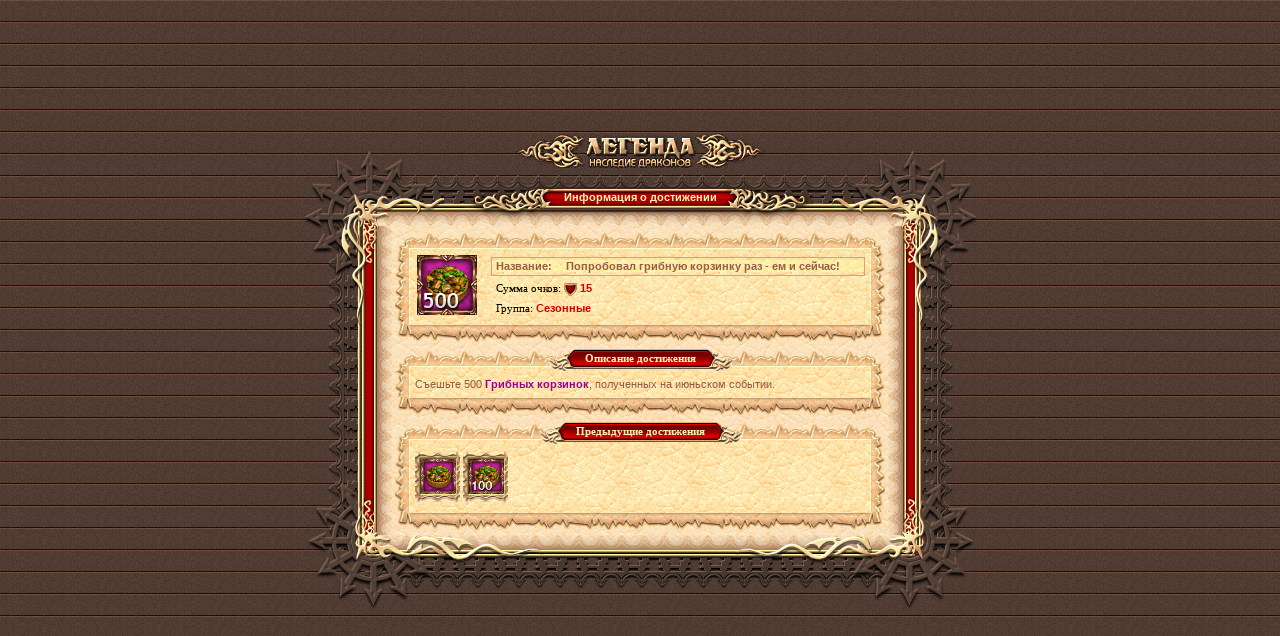

--- FILE ---
content_type: text/html;charset=UTF-8
request_url: https://w1.dwar.ru/achievement_info.php?id=3228
body_size: 3539
content:
<html>
<head>
	<title>Попробовал грибную корзинку раз - ем и сейчас! - информация о достижении из бесплатной онлайн ролевой игры (RPG) Легенда: Наследие Драконов</title>
	
	<meta http-equiv="Content-Type" content="text/html; charset=UTF-8" />
	<meta name="Description" content="Описание достижения Попробовал грибную корзинку раз - ем и сейчас! в бесплатной онлайн игре (MMORPG) Легенда: Наследие Драконов. Ролевая онлайн игра (RPG) Легенда: Наследие Драконов - самая популярная онлайн игра Рунета" />
	
	<link rel="stylesheet" type="text/css" href="style/main.css?ux=1768483921">
	<link rel="stylesheet" type="text/css" href="images/locale/ru/alt.css">

		<script type="text/javascript" src="js/common.js?ux=1768483920"></script>
</head>
<body class="bg2 regcolor" topmargin="0" leftmargin="0">
		<table width="100%" height="100%" cellpadding="0" cellspacing="0" border="0">
		<tbody>
			<tr>
				<td align="center" valign="middle">
					<table width="490" border="0" cellspacing="0" cellpadding="0" align="center">
						<tbody>
							<tr>
								<td>
									<h1 class="ext-logo">
										<a href="/"><img src="images/locale/ru/images/logo-info-head.gif" alt="Онлайн игра Легенда: Наследие Драконов" border="0" class="logo-main"></a>
									</h1>
								</td>
							</tr>
							
							<tr>
								<td>
									<div class="common-block common-block__red">
										<div class="corner-tl"></div>
										<div class="corner-tr"></div>
										<div class="corner-bl"></div>
										<div class="corner-br"></div>
									
										<div class="bg-t">
											<div class="common-header common-header__small">
												<div class="h-inner">
													<div class="h-txt">
														Информация о достижении													</div>
												</div>
											</div>
										</div>
									
										<div class="bg-l">
											<div class="bg-r">
												<div class="bg-inner">
													<div class="bg-inner-l">
														<div class="bg-inner-r">
															<div class="bg-inner-t">
																<div class="bg-inner-b">
																	<div class="common-content">
																		<table width="490" border="0" cellspacing="0" cellpadding="0">
																			<tbody>
																				<tr height="22">
																					<td width="20" align="right" valign="bottom"><img src="images/tbl-shp_sml-corner-top-left.gif" width="20" height="22" alt=""></td>
																					<td class="tbl-shp_sml-top" valign="top" align="center">&nbsp;</td>
																					<td width="20" align="left" valign="bottom"><img src="images/tbl-shp_sml-corner-top-right.gif" width="20" height="22" alt=""></td>
																				</tr>
																				<tr>
																					<td class="tbl-usi_left">&nbsp;</td>
																					<td class="tbl-usi_bg " valign="top" align="center">
																						<table width="100%" border="0" cellspacing="0" cellpadding="0">
																							<tbody>
																								<tr>
																									<td rowspan="3" valign="top" align="center" width="60">
																										<table width="60" height="60" cellpadding="0" cellspacing="0" border="0" style="margin: 2px" background="images/data/achievements/ev_jun_food_500.gif" title="Попробовал грибную корзинку раз - ем и сейчас!">
																											<tbody>
																												<tr>
																													<td valign="bottom">
																																																														&nbsp;
																																																											</td>
																												</tr>
																											</tbody>
																										</table>
																									</td>
																									<td rowspan="3" width="12">&nbsp;</td>
																									<td colspan="3">
																										<table width="100%"  border="0" cellspacing="0" cellpadding="0" class="tbl-ati_brd-all">
																											<tbody>
																												<tr>
																													<td width="70" class="tbl-sts_bg-light"><b>Название:</b></td>
																													<td class="tbl-sts_bg-light"><h1 style="display:inline;"><b>Попробовал грибную корзинку раз - ем и сейчас!</b></h1></td>
																												</tr>
																											</tbody>
																										</table>
																									</td>
																								</tr>
																								<tr>
																																																		<td class="tbl-ati_regular">Сумма очков: <img src="images/achievement_icon.gif" border="0" alt="" align="absmiddle"> <b class="red">15</b></td>
																																																	</tr>
																								<tr>
																									<td class="tbl-ati_regular">Группа: <b class="red">Сезонные</b></td>
																								</tr>
																							</tbody>
																						</table>
																						
																						<img src="images/d.gif" width="1" height="7" alt="" border="0"><br>
																					</td>
																					<td class="tbl-usi_right">&nbsp;</td>
																				</tr>
																				<tr height="18">
																					<td width="20" align="right" valign="top"><img src="images/tbl-shp_sml-corner-bottom-left.gif" width="20" height="18" alt=""></td>
																					<td class="tbl-shp_sml-bottom" valign="top" align="center">&nbsp; 	</td>
																					<td width="20" align="left" valign="top"><img src="images/tbl-shp_sml-corner-bottom-right.gif" width="20" height="18" alt=""></td>
																				</tr>
																			</tbody>
																		</table>
																		
																																						<table width="490" border="0" cellspacing="0" cellpadding="0" class="mrg-top">
																					<tbody>
																						<tr height="22">
																							<td width="20" align="right" valign="bottom"><img src="images/tbl-shp_sml-corner-top-left.gif" width="20" height="22" alt=""></td>
																							<td class="tbl-shp_sml-top" valign="top" align="center">
																								<table border="0" cellspacing="0" cellpadding="0">
																									<tbody>
																										<tr height="22">
																											<td><img src="images/tbl-usi_label-left.gif" width="27" height="22" alt=""></td>
																											<td class="tbl-usi_label-center">Описание достижения</td>
																											<td><img src="images/tbl-usi_label-right.gif" width="27" height="22" alt=""></td>
																										</tr>
																									</tbody>
																								</table>
																							</td>
																							<td width="20" align="left" valign="bottom"><img src="images/tbl-shp_sml-corner-top-right.gif" width="20" height="22" alt=""></td>
																						</tr>
																						<tr>
																							<td class="tbl-usi_left">&nbsp;</td>
																							<td class="tbl-usi_bg" align="left">
																								<img src="images/d.gif" width="1" height="7" alt="" border="0"><br>
																								Съешьте 500 <a class="artifact_info b macros_artifact_quality3" href="/artifact_info.php?artikul_id=16398"  onClick="showArtifactInfo(false,16398);return false;">Грибных корзинок</a>, полученных на июньском событии. <br>
																								<img src="images/d.gif" width="1" height="7" alt="" border="0"><br>
																							</td>
																							<td class="tbl-usi_right">&nbsp;</td>
																						</tr>
																						<tr height="18">
																							<td width="20" align="right" valign="top"><img src="images/tbl-shp_sml-corner-bottom-left.gif" width="20" height="18" alt=""></td>
																							<td class="tbl-shp_sml-bottom" valign="top" align="center">&nbsp;</td>
																							<td width="20" align="left" valign="top"><img src="images/tbl-shp_sml-corner-bottom-right.gif" width="20" height="18" alt=""></td>
																						</tr>
																					</tbody>
																				</table>
																																						<table width="490" border="0" cellspacing="0" cellpadding="0" class="mrg-top" style="position: relative;">
																					<tbody>
																						<tr height="22">
																							<td width="20" align="right" valign="bottom"><img src="images/tbl-shp_sml-corner-top-left.gif" width="20" height="22" alt=""></td>
																							<td class="tbl-shp_sml-top" valign="top" align="center">
																								<table border="0" cellspacing="0" cellpadding="0">
																									<tbody>
																										<tr height="22">
																											<td><img src="images/tbl-usi_label-left.gif" width="27" height="22" alt=""></td>
																											<td class="tbl-usi_label-center">Предыдущие достижения</td>
																											<td><img src="images/tbl-usi_label-right.gif" width="27" height="22" alt=""></td>
																										</tr>
																									</tbody>
																								</table>
																							</td>
																							<td width="20" align="left" valign="bottom"><img src="images/tbl-shp_sml-corner-top-right.gif" width="20" height="22" alt=""></td>
																						</tr>
																						<tr>
																							<td class="tbl-usi_left">&nbsp;</td>
																							<td class="tbl-usi_bg" valign="top" align="left">
																								<img src="images/d.gif" width="1" height="7" alt="" border="0"><br>
																									<div class="achievement-chain">
		<span class="medal_bg_c" id="medal_0" style="display: inline-block; overflow: hidden; height: 52px; padding: 0;"><a href="#" onclick="showAchievementInfo(3203, false);return false;" aid="3203" div_id="AA_3203" style="position: relative; display: block; width: 45px; height: 43px;"><img width="35" height="35" src="images/data/achievements/ev_jun_food_1.gif" alt="Грибная корзинка - знатное угощение!" border="0"><span style="position: absolute; bottom: 0px; left: 6px; color: red; font-weight: bold;"></span></a></span>
		<span class="medal_bg_c" id="medal_0" style="display: inline-block; overflow: hidden; height: 52px; padding: 0;"><a href="#" onclick="showAchievementInfo(3216, false);return false;" aid="3216" div_id="AA_3216" style="position: relative; display: block; width: 45px; height: 43px;"><img width="35" height="35" src="images/data/achievements/ev_jun_food_100.gif" alt="Трактирщик, сто порций грибных корзинок!" border="0"><span style="position: absolute; bottom: 0px; left: 6px; color: red; font-weight: bold;"></span></a></span>
	</div>
																								<img src="images/d.gif" width="1" height="7" alt="" border="0"><br>
																							</td>
																							<td class="tbl-usi_right">&nbsp;</td>
																						</tr>
																						<tr height="18">
																							<td width="20" align="right" valign="top"><img src="images/tbl-shp_sml-corner-bottom-left.gif" width="20" height="18" alt=""></td>
																							<td class="tbl-shp_sml-bottom" valign="top" align="center">&nbsp; 	</td>
																							<td width="20" align="left" valign="top"><img src="images/tbl-shp_sml-corner-bottom-right.gif" width="20" height="18" alt=""></td>
																						</tr>
																					</tbody>
																				</table>
																																			</div>
																</div>
															</div>
														</div>
													</div>
												</div>
											</div>
										</div>
										
										<div class="bg-b"></div>
									</div>
								</td>
							</tr>
							
							<tr>
								<td align="center">
									<div style="position: absolute; top: -10000px; left: -10000px;"><!-- Rating Mail.ru counter -->
<script type="text/javascript">
var _tmr = window._tmr || (window._tmr = []);
_tmr.push({id: "3186723", type: "pageView", start: (new Date()).getTime()});
_tmr.push({ type: 'setUserID', userid: "0" });
(function (d, w, id) {
  if (d.getElementById(id)) return;
  var ts = d.createElement("script"); ts.type = "text/javascript"; ts.async = true; ts.id = id;
  ts.src = (d.location.protocol == "https:" ? "https:" : "http:")+"//top-fwz1.mail.ru/js/code.js";
  var f = function () {var s = d.getElementsByTagName("script")[0]; s.parentNode.insertBefore(ts, s);};
  if (w.opera == "[object Opera]") { d.addEventListener("DOMContentLoaded", f, false); } else { f(); }
})(document, window, "topmailru-code");
</script><noscript><div>
<img src="https://top-fwz1.mail.ru/counter?id=3186723;js=na" style="border:0;position:absolute;left:-9999px;" alt="Top.Mail.Ru" />
</div></noscript>
<!-- //Rating Mail.ru counter --> 
<!-- Google Tag Manager -->
<script>(function(w,d,s,l,i){w[l]=w[l]||[];w[l].push({'gtm.start':
new Date().getTime(),event:'gtm.js'});var f=d.getElementsByTagName(s)[0],
j=d.createElement(s),dl=l!='dataLayer'?'&l='+l:'';j.async=true;j.src=
'https://www.googletagmanager.com/gtm.js?id='+i+dl;f.parentNode.insertBefore(j,f);
})(window,document,'script','dataLayer','GTM-KMVBJHVL');</script>
<!-- End Google Tag Manager -->
<!-- Google Tag Manager (noscript) -->
<noscript><iframe src="https://www.googletagmanager.com/ns.html?id=GTM-KMVBJHVL"
height="0" width="0" style="display:none;visibility:hidden"></iframe></noscript>
<!-- End Google Tag Manager (noscript) --> 
</div>								</td>
							</tr>
						</tbody>
					</table>
				</td>
			</tr>
		</tbody>
	</table>
</body>
</html>
